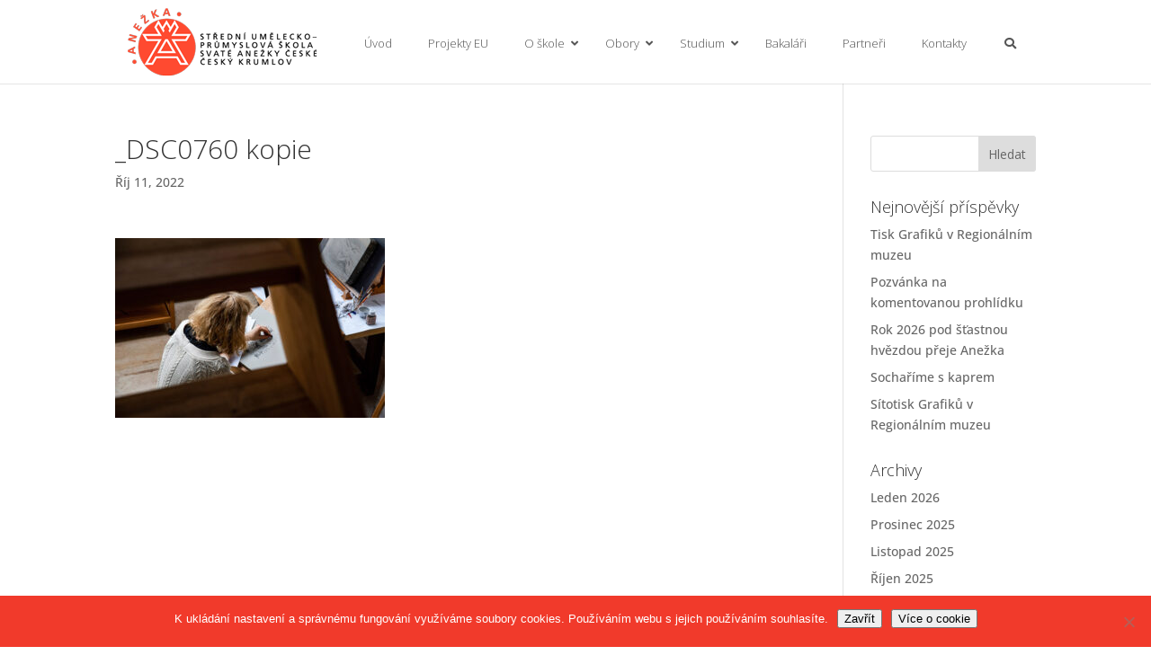

--- FILE ---
content_type: text/plain
request_url: https://www.google-analytics.com/j/collect?v=1&_v=j102&a=1086015782&t=pageview&_s=1&dl=https%3A%2F%2Fwww.supsck.cz%2Faktuality%2Fdny-otevrenych-atelieru-2022%2F_dsc0760-kopie%2F&ul=en-us%40posix&dt=_DSC0760%20kopie%20%7C%20SUP%C5%A0%20sv.%20Ane%C5%BEky%20%C4%8Cesk%C3%A9%20v%20%C4%8Cesk%C3%A9m%20Krumlov%C4%9B&sr=1280x720&vp=1280x720&_u=YEBAAEABAAAAACAAI~&jid=1222788211&gjid=996974438&cid=1780532131.1768706773&tid=UA-21176446-43&_gid=967153558.1768706773&_r=1&_slc=1&gtm=45He61e1n815TTZG4Zv9100937132za200zd9100937132&gcd=13l3l3l3l1l1&dma=0&tag_exp=103116026~103200004~104527907~104528500~104684208~104684211~105391253~115938465~115938469~116682875~117041587&z=1335075938
body_size: -449
content:
2,cG-H770S4KJKQ